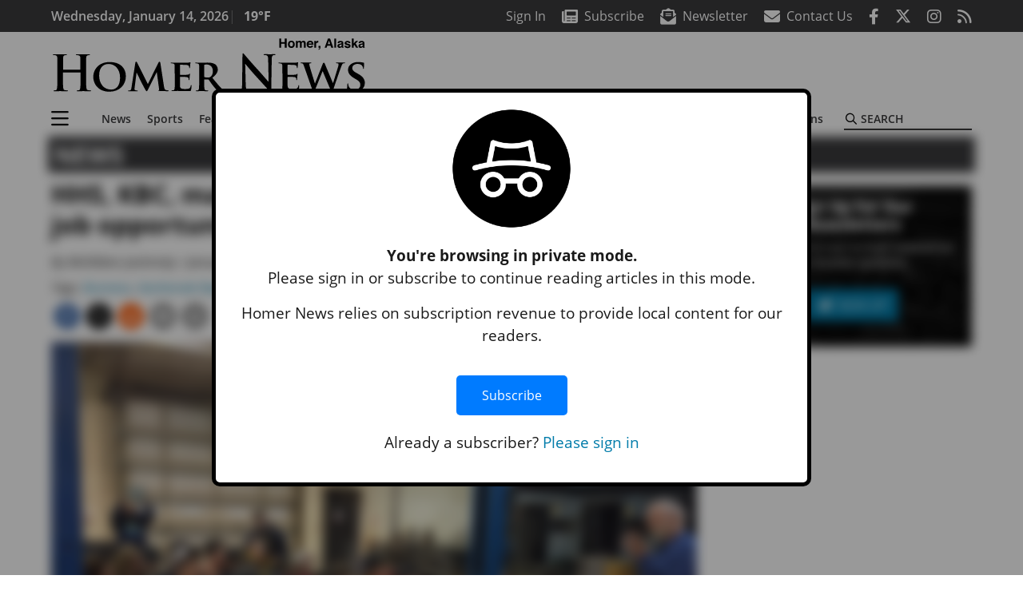

--- FILE ---
content_type: text/html; charset=utf-8
request_url: https://www.google.com/recaptcha/api2/aframe
body_size: 267
content:
<!DOCTYPE HTML><html><head><meta http-equiv="content-type" content="text/html; charset=UTF-8"></head><body><script nonce="wxZM3t1vsS766AoCnVqPFA">/** Anti-fraud and anti-abuse applications only. See google.com/recaptcha */ try{var clients={'sodar':'https://pagead2.googlesyndication.com/pagead/sodar?'};window.addEventListener("message",function(a){try{if(a.source===window.parent){var b=JSON.parse(a.data);var c=clients[b['id']];if(c){var d=document.createElement('img');d.src=c+b['params']+'&rc='+(localStorage.getItem("rc::a")?sessionStorage.getItem("rc::b"):"");window.document.body.appendChild(d);sessionStorage.setItem("rc::e",parseInt(sessionStorage.getItem("rc::e")||0)+1);localStorage.setItem("rc::h",'1768417210963');}}}catch(b){}});window.parent.postMessage("_grecaptcha_ready", "*");}catch(b){}</script></body></html>

--- FILE ---
content_type: application/javascript; charset=utf-8
request_url: https://fundingchoicesmessages.google.com/f/AGSKWxVgSKnJWaspqTN1cuoptkzIblcexmK9zWvT0ChohCbyrhkPwfo2sl7M3gq5HaB-8nUo-xkDGpUFwr6B2IdSNlDD26aX2hVvs8lQpjZuWthl0OyXomD1tSqeG3IOkdwjLDic4Y1D-vtlGbNVHHHwVqjyXRobONGXdvf5F-0gue7m8FcvvEyrN7FaU9va/_-banner-ads-.ga/ads./ads/webplayer?_jpopunder//wpbanners_show.php
body_size: -1289
content:
window['dfe2ccee-d15e-4d3f-9754-cbe6ef86e12d'] = true;